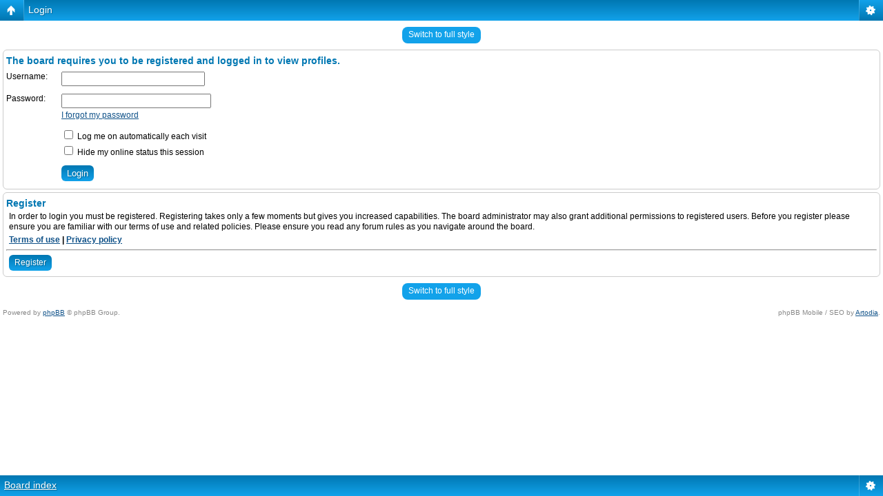

--- FILE ---
content_type: text/html; charset=UTF-8
request_url: http://morningcrewsports.com/memberlist.php?mode=viewprofile&u=201&sid=5f381682ab0392cbf14333be410be7bc
body_size: 2778
content:
<!DOCTYPE html>
<!--[if lt IE 8]><html dir="ltr" lang="en-us" class="ie oldie ie7"><![endif]-->
<!--[if IE 8]><html dir="ltr" lang="en-us" class="ie oldie"><![endif]-->
<!--[if gt IE 8]><html dir="ltr" lang="en-us" class="ie"><![endif]-->
<!--[if !(IE)]><!--><html dir="ltr" lang="en-us"><!--<![endif]-->
<head>
	<meta charset="UTF-8">
	<script type="text/javascript"> var phpBBMobileStyle = false, phpBBMobileVar = 'mobile'; </script><script type="text/javascript" src="./styles/art_mobile/template/detect.js?t=1625159739"></script>
	<link rel="alternate" type="application/atom+xml" title="Feed - Morning Crew Sports" href="http://morningcrewsports.com/feed.php" /><link rel="alternate" type="application/atom+xml" title="Feed - New Topics" href="http://morningcrewsports.com/feed.php?mode=topics" />
<!--
   phpBB style name:    Artodia Ultra Blue
   Based on style:      prosilver (this is the default phpBB3 style)
   Prosilver author:    Tom Beddard ( http://www.subBlue.com/ )
   Ultra Blue author:	Vjacheslav Trushkin ( http://www.artodia.com/ )
-->
	<title>Morning Crew Sports - Login</title>
	<link rel="stylesheet" href="./style.php?id=5&amp;lang=en_us&amp;sid=a9ac73e89bc53b4e01bb37611beab4f8">
	
<script>

	var phpBB = {
		currentPage: '',
		themePath: './styles/art_ultra_blue/theme',
		lang: 'en-us'
	};

	var jump_page = 'Enter the page number you wish to go to:';
	var on_page = '';
	var per_page = '';
	var base_url = '';
	var style_cookie = 'phpBBstyle';
	var style_cookie_settings = '; path=/; domain=morningcrewsports.com';
	var onload_functions = new Array();
	var onunload_functions = new Array();

	/**
	* Find a member
	*/
	function find_username(url)
	{
		popup(url, 760, 570, '_usersearch');
		return false;
	}

	/**
	* New function for handling multiple calls to window.onload and window.unload by pentapenguin
	*/
	window.onload = function()
	{
		for (var i = 0; i < onload_functions.length; i++)
		{
			eval(onload_functions[i]);
		}
	};

	window.onunload = function()
	{
		for (var i = 0; i < onunload_functions.length; i++)
		{
			eval(onunload_functions[i]);
		}
	};

</script>
<script src="./styles/prosilver/template/forum_fn.js"></script>
</head>
<body class="phpbb section-memberlist">

<div class="wrap-top" id="wrap">
	<div class="wrap-top-top"><div><div></div></div></div>
	<div class="wrap-top-mid"><div class="left"><div class="right"></div></div></div>
</div>

<div class="content-wrapper">
	<div class="logo">
		<a href="./index.php?sid=a9ac73e89bc53b4e01bb37611beab4f8"></a>
		<h1>Login</h1>
	</div>
	<div class="sitenav">
		<div class="links">
			<!-- put your links here -->
			<!-- 
			<a href="http://www.artodia.com/index.html">Artodia.com</a>
			<a href="http://www.colorizeit.com/index.html">ColorizeIt.com</a>
			-->
		</div>
		<h2>Morning Crew Sports&nbsp;</h2>
	</div>
	<div class="page-content">

		

		<ul class="menu left">
			<li class="nav-jumpbox"><a href="./index.php?sid=a9ac73e89bc53b4e01bb37611beab4f8" title="Board index" class="menu-home"><span>Board index</span></a></li>
			
		</ul>

		<ul class="menu right">
			
			<li><a href="./faq.php?sid=a9ac73e89bc53b4e01bb37611beab4f8" title="FAQ" class="menu-faq"><span>FAQ</span></a></li>
			
				<li class="popup-trigger">
					<a href="./ucp.php?mode=login&amp;sid=a9ac73e89bc53b4e01bb37611beab4f8" class="menu-login"><span>Login <em>|</em> Register</span></a>
					<div class="popup">
						
							<form action="./ucp.php?mode=login&amp;sid=a9ac73e89bc53b4e01bb37611beab4f8" method="post">
							<fieldset>
							<dl>
								<dt>Username:</dt>
								<dd><input class="inputbox" type="text" name="username" value="" required></dd>
							</dl>
							<dl>
								<dt>Password:</dt>
								<dd><input class="inputbox" type="password" name="password" value="" required></dd>
							</dl>
							<p class="nowrap right"><label><input type="checkbox" name="autologin"> Log me on automatically each visit</label></p>
							<p class="right">
								<input class="button1" type="submit" name="login" value="Login">
								 <a class="button2" href="./ucp.php?mode=register&amp;sid=a9ac73e89bc53b4e01bb37611beab4f8">Register</a>
							</p>
							
								<p class="right"><a class="button2" href="./ucp.php?mode=sendpassword&amp;sid=a9ac73e89bc53b4e01bb37611beab4f8">I forgot my password</a></p>
							
							</fieldset>
							</form>
						
					</div>
				</li>
			
		</ul>
		
		<div class="clear"></div>
		
		

<script type="text/javascript">
// <![CDATA[
	onload_functions.push('document.getElementById("username").focus();');
// ]]>
</script>

<form action="./ucp.php?mode=login&amp;sid=a9ac73e89bc53b4e01bb37611beab4f8" method="post" id="login">
<div class="panel">
	<div class="inner"><span class="corners-top"><span></span></span>

	<div class="content">
		<h2>The board requires you to be registered and logged in to view profiles.</h2>

		<fieldset class="fields1">
		
		<dl>
			<dt><label for="username">Username:</label></dt>
			<dd><input type="text" tabindex="1" name="username" id="username" size="25" value="" class="inputbox autowidth" /></dd>
		</dl>
		<dl>
			<dt><label for="password">Password:</label></dt>
			<dd><input type="password" tabindex="2" id="password" name="password" size="25" class="inputbox autowidth" /></dd>
			<dd><a href="./ucp.php?mode=sendpassword&amp;sid=a9ac73e89bc53b4e01bb37611beab4f8">I forgot my password</a></dd>
		</dl>
		
		<dl>
			<dd><label for="autologin"><input type="checkbox" name="autologin" id="autologin" tabindex="4" /> Log me on automatically each visit</label></dd>
			<dd><label for="viewonline"><input type="checkbox" name="viewonline" id="viewonline" tabindex="5" /> Hide my online status this session</label></dd>
		</dl>
		

		<input type="hidden" name="redirect" value="./memberlist.php?mode=viewprofile&amp;u=201&amp;sid=a9ac73e89bc53b4e01bb37611beab4f8" />

		<dl>
			<dt>&nbsp;</dt>
			<dd><input type="hidden" name="sid" value="a9ac73e89bc53b4e01bb37611beab4f8" />
<input type="submit" name="login" tabindex="6" value="Login" class="button1" /></dd>
		</dl>
		</fieldset>
	</div>
	<span class="corners-bottom"><span></span></span></div>
</div>



	<div class="panel">
		<div class="inner"><span class="corners-top"><span></span></span>

		<div class="content">
			<h3>Register</h3>
			<p>In order to login you must be registered. Registering takes only a few moments but gives you increased capabilities. The board administrator may also grant additional permissions to registered users. Before you register please ensure you are familiar with our terms of use and related policies. Please ensure you read any forum rules as you navigate around the board.</p>
			<p><strong><a href="./ucp.php?mode=terms&amp;sid=a9ac73e89bc53b4e01bb37611beab4f8">Terms of use</a> | <a href="./ucp.php?mode=privacy&amp;sid=a9ac73e89bc53b4e01bb37611beab4f8">Privacy policy</a></strong></p>
			<hr class="dashed" />
			<p><a href="./ucp.php?mode=register&amp;sid=a9ac73e89bc53b4e01bb37611beab4f8" class="button2">Register</a></p>
		</div>

		<span class="corners-bottom"><span></span></span></div>
	</div>


</form>

<div class="mobile-style-switch mobile-style-switch-footer" style="padding: 5px; text-align: center;"><a href="./index.php?sid=a9ac73e89bc53b4e01bb37611beab4f8&amp;mobile=mobile">Switch to mobile style</a></div>
<div class="navbar">
	<div class="left">
		<a href="./index.php?sid=a9ac73e89bc53b4e01bb37611beab4f8">Board index</a>
	</div>
	
		<div class="right">
			<a href="./ucp.php?mode=delete_cookies&amp;sid=a9ac73e89bc53b4e01bb37611beab4f8">Delete all board cookies</a>
			
		</div>
	
</div>


	</div><!-- content -->
</div><!-- wrap-content -->

<div class="footer"><div class="inner"><div>
	
	<p class="copyright">
		<a href="http://www.phpbb.com/" class="phpbb-group" title="Powered by phpBB">Powered by phpBB&reg; Forum Software &copy; phpBB Group</a> 
<!--
    Please do not remove style author's link below. For updates and support visit http://www.artodia.com/
//-->
		<a href="http://www.artodia.com/" class="arty" title="phpBB style by Arty">phpBB style by Arty</a>
	</p>
	<div class="clear"><img src="./cron.php?cron_type=tidy_cache&amp;sid=a9ac73e89bc53b4e01bb37611beab4f8" width="1" height="1" alt="cron" /></div>
</div></div></div>

<script src="./styles/art_ultra_blue/template/jquery-1.7.1.min.js"></script>
<script src="./styles/art_ultra_blue/theme/theme.js"></script>


</body>
</html>